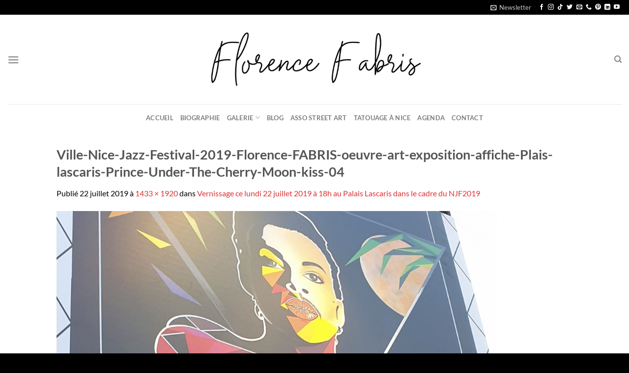

--- FILE ---
content_type: text/html; charset=utf-8
request_url: https://www.google.com/recaptcha/api2/anchor?ar=1&k=6Lcb-6IUAAAAABO4IZiJ5o4OoDQOU37ijXurWPcX&co=aHR0cHM6Ly9mbG9yZW5jZWZhYnJpcy5mcjo0NDM.&hl=en&v=PoyoqOPhxBO7pBk68S4YbpHZ&size=invisible&anchor-ms=20000&execute-ms=30000&cb=h2qy1kb2n4u5
body_size: 48649
content:
<!DOCTYPE HTML><html dir="ltr" lang="en"><head><meta http-equiv="Content-Type" content="text/html; charset=UTF-8">
<meta http-equiv="X-UA-Compatible" content="IE=edge">
<title>reCAPTCHA</title>
<style type="text/css">
/* cyrillic-ext */
@font-face {
  font-family: 'Roboto';
  font-style: normal;
  font-weight: 400;
  font-stretch: 100%;
  src: url(//fonts.gstatic.com/s/roboto/v48/KFO7CnqEu92Fr1ME7kSn66aGLdTylUAMa3GUBHMdazTgWw.woff2) format('woff2');
  unicode-range: U+0460-052F, U+1C80-1C8A, U+20B4, U+2DE0-2DFF, U+A640-A69F, U+FE2E-FE2F;
}
/* cyrillic */
@font-face {
  font-family: 'Roboto';
  font-style: normal;
  font-weight: 400;
  font-stretch: 100%;
  src: url(//fonts.gstatic.com/s/roboto/v48/KFO7CnqEu92Fr1ME7kSn66aGLdTylUAMa3iUBHMdazTgWw.woff2) format('woff2');
  unicode-range: U+0301, U+0400-045F, U+0490-0491, U+04B0-04B1, U+2116;
}
/* greek-ext */
@font-face {
  font-family: 'Roboto';
  font-style: normal;
  font-weight: 400;
  font-stretch: 100%;
  src: url(//fonts.gstatic.com/s/roboto/v48/KFO7CnqEu92Fr1ME7kSn66aGLdTylUAMa3CUBHMdazTgWw.woff2) format('woff2');
  unicode-range: U+1F00-1FFF;
}
/* greek */
@font-face {
  font-family: 'Roboto';
  font-style: normal;
  font-weight: 400;
  font-stretch: 100%;
  src: url(//fonts.gstatic.com/s/roboto/v48/KFO7CnqEu92Fr1ME7kSn66aGLdTylUAMa3-UBHMdazTgWw.woff2) format('woff2');
  unicode-range: U+0370-0377, U+037A-037F, U+0384-038A, U+038C, U+038E-03A1, U+03A3-03FF;
}
/* math */
@font-face {
  font-family: 'Roboto';
  font-style: normal;
  font-weight: 400;
  font-stretch: 100%;
  src: url(//fonts.gstatic.com/s/roboto/v48/KFO7CnqEu92Fr1ME7kSn66aGLdTylUAMawCUBHMdazTgWw.woff2) format('woff2');
  unicode-range: U+0302-0303, U+0305, U+0307-0308, U+0310, U+0312, U+0315, U+031A, U+0326-0327, U+032C, U+032F-0330, U+0332-0333, U+0338, U+033A, U+0346, U+034D, U+0391-03A1, U+03A3-03A9, U+03B1-03C9, U+03D1, U+03D5-03D6, U+03F0-03F1, U+03F4-03F5, U+2016-2017, U+2034-2038, U+203C, U+2040, U+2043, U+2047, U+2050, U+2057, U+205F, U+2070-2071, U+2074-208E, U+2090-209C, U+20D0-20DC, U+20E1, U+20E5-20EF, U+2100-2112, U+2114-2115, U+2117-2121, U+2123-214F, U+2190, U+2192, U+2194-21AE, U+21B0-21E5, U+21F1-21F2, U+21F4-2211, U+2213-2214, U+2216-22FF, U+2308-230B, U+2310, U+2319, U+231C-2321, U+2336-237A, U+237C, U+2395, U+239B-23B7, U+23D0, U+23DC-23E1, U+2474-2475, U+25AF, U+25B3, U+25B7, U+25BD, U+25C1, U+25CA, U+25CC, U+25FB, U+266D-266F, U+27C0-27FF, U+2900-2AFF, U+2B0E-2B11, U+2B30-2B4C, U+2BFE, U+3030, U+FF5B, U+FF5D, U+1D400-1D7FF, U+1EE00-1EEFF;
}
/* symbols */
@font-face {
  font-family: 'Roboto';
  font-style: normal;
  font-weight: 400;
  font-stretch: 100%;
  src: url(//fonts.gstatic.com/s/roboto/v48/KFO7CnqEu92Fr1ME7kSn66aGLdTylUAMaxKUBHMdazTgWw.woff2) format('woff2');
  unicode-range: U+0001-000C, U+000E-001F, U+007F-009F, U+20DD-20E0, U+20E2-20E4, U+2150-218F, U+2190, U+2192, U+2194-2199, U+21AF, U+21E6-21F0, U+21F3, U+2218-2219, U+2299, U+22C4-22C6, U+2300-243F, U+2440-244A, U+2460-24FF, U+25A0-27BF, U+2800-28FF, U+2921-2922, U+2981, U+29BF, U+29EB, U+2B00-2BFF, U+4DC0-4DFF, U+FFF9-FFFB, U+10140-1018E, U+10190-1019C, U+101A0, U+101D0-101FD, U+102E0-102FB, U+10E60-10E7E, U+1D2C0-1D2D3, U+1D2E0-1D37F, U+1F000-1F0FF, U+1F100-1F1AD, U+1F1E6-1F1FF, U+1F30D-1F30F, U+1F315, U+1F31C, U+1F31E, U+1F320-1F32C, U+1F336, U+1F378, U+1F37D, U+1F382, U+1F393-1F39F, U+1F3A7-1F3A8, U+1F3AC-1F3AF, U+1F3C2, U+1F3C4-1F3C6, U+1F3CA-1F3CE, U+1F3D4-1F3E0, U+1F3ED, U+1F3F1-1F3F3, U+1F3F5-1F3F7, U+1F408, U+1F415, U+1F41F, U+1F426, U+1F43F, U+1F441-1F442, U+1F444, U+1F446-1F449, U+1F44C-1F44E, U+1F453, U+1F46A, U+1F47D, U+1F4A3, U+1F4B0, U+1F4B3, U+1F4B9, U+1F4BB, U+1F4BF, U+1F4C8-1F4CB, U+1F4D6, U+1F4DA, U+1F4DF, U+1F4E3-1F4E6, U+1F4EA-1F4ED, U+1F4F7, U+1F4F9-1F4FB, U+1F4FD-1F4FE, U+1F503, U+1F507-1F50B, U+1F50D, U+1F512-1F513, U+1F53E-1F54A, U+1F54F-1F5FA, U+1F610, U+1F650-1F67F, U+1F687, U+1F68D, U+1F691, U+1F694, U+1F698, U+1F6AD, U+1F6B2, U+1F6B9-1F6BA, U+1F6BC, U+1F6C6-1F6CF, U+1F6D3-1F6D7, U+1F6E0-1F6EA, U+1F6F0-1F6F3, U+1F6F7-1F6FC, U+1F700-1F7FF, U+1F800-1F80B, U+1F810-1F847, U+1F850-1F859, U+1F860-1F887, U+1F890-1F8AD, U+1F8B0-1F8BB, U+1F8C0-1F8C1, U+1F900-1F90B, U+1F93B, U+1F946, U+1F984, U+1F996, U+1F9E9, U+1FA00-1FA6F, U+1FA70-1FA7C, U+1FA80-1FA89, U+1FA8F-1FAC6, U+1FACE-1FADC, U+1FADF-1FAE9, U+1FAF0-1FAF8, U+1FB00-1FBFF;
}
/* vietnamese */
@font-face {
  font-family: 'Roboto';
  font-style: normal;
  font-weight: 400;
  font-stretch: 100%;
  src: url(//fonts.gstatic.com/s/roboto/v48/KFO7CnqEu92Fr1ME7kSn66aGLdTylUAMa3OUBHMdazTgWw.woff2) format('woff2');
  unicode-range: U+0102-0103, U+0110-0111, U+0128-0129, U+0168-0169, U+01A0-01A1, U+01AF-01B0, U+0300-0301, U+0303-0304, U+0308-0309, U+0323, U+0329, U+1EA0-1EF9, U+20AB;
}
/* latin-ext */
@font-face {
  font-family: 'Roboto';
  font-style: normal;
  font-weight: 400;
  font-stretch: 100%;
  src: url(//fonts.gstatic.com/s/roboto/v48/KFO7CnqEu92Fr1ME7kSn66aGLdTylUAMa3KUBHMdazTgWw.woff2) format('woff2');
  unicode-range: U+0100-02BA, U+02BD-02C5, U+02C7-02CC, U+02CE-02D7, U+02DD-02FF, U+0304, U+0308, U+0329, U+1D00-1DBF, U+1E00-1E9F, U+1EF2-1EFF, U+2020, U+20A0-20AB, U+20AD-20C0, U+2113, U+2C60-2C7F, U+A720-A7FF;
}
/* latin */
@font-face {
  font-family: 'Roboto';
  font-style: normal;
  font-weight: 400;
  font-stretch: 100%;
  src: url(//fonts.gstatic.com/s/roboto/v48/KFO7CnqEu92Fr1ME7kSn66aGLdTylUAMa3yUBHMdazQ.woff2) format('woff2');
  unicode-range: U+0000-00FF, U+0131, U+0152-0153, U+02BB-02BC, U+02C6, U+02DA, U+02DC, U+0304, U+0308, U+0329, U+2000-206F, U+20AC, U+2122, U+2191, U+2193, U+2212, U+2215, U+FEFF, U+FFFD;
}
/* cyrillic-ext */
@font-face {
  font-family: 'Roboto';
  font-style: normal;
  font-weight: 500;
  font-stretch: 100%;
  src: url(//fonts.gstatic.com/s/roboto/v48/KFO7CnqEu92Fr1ME7kSn66aGLdTylUAMa3GUBHMdazTgWw.woff2) format('woff2');
  unicode-range: U+0460-052F, U+1C80-1C8A, U+20B4, U+2DE0-2DFF, U+A640-A69F, U+FE2E-FE2F;
}
/* cyrillic */
@font-face {
  font-family: 'Roboto';
  font-style: normal;
  font-weight: 500;
  font-stretch: 100%;
  src: url(//fonts.gstatic.com/s/roboto/v48/KFO7CnqEu92Fr1ME7kSn66aGLdTylUAMa3iUBHMdazTgWw.woff2) format('woff2');
  unicode-range: U+0301, U+0400-045F, U+0490-0491, U+04B0-04B1, U+2116;
}
/* greek-ext */
@font-face {
  font-family: 'Roboto';
  font-style: normal;
  font-weight: 500;
  font-stretch: 100%;
  src: url(//fonts.gstatic.com/s/roboto/v48/KFO7CnqEu92Fr1ME7kSn66aGLdTylUAMa3CUBHMdazTgWw.woff2) format('woff2');
  unicode-range: U+1F00-1FFF;
}
/* greek */
@font-face {
  font-family: 'Roboto';
  font-style: normal;
  font-weight: 500;
  font-stretch: 100%;
  src: url(//fonts.gstatic.com/s/roboto/v48/KFO7CnqEu92Fr1ME7kSn66aGLdTylUAMa3-UBHMdazTgWw.woff2) format('woff2');
  unicode-range: U+0370-0377, U+037A-037F, U+0384-038A, U+038C, U+038E-03A1, U+03A3-03FF;
}
/* math */
@font-face {
  font-family: 'Roboto';
  font-style: normal;
  font-weight: 500;
  font-stretch: 100%;
  src: url(//fonts.gstatic.com/s/roboto/v48/KFO7CnqEu92Fr1ME7kSn66aGLdTylUAMawCUBHMdazTgWw.woff2) format('woff2');
  unicode-range: U+0302-0303, U+0305, U+0307-0308, U+0310, U+0312, U+0315, U+031A, U+0326-0327, U+032C, U+032F-0330, U+0332-0333, U+0338, U+033A, U+0346, U+034D, U+0391-03A1, U+03A3-03A9, U+03B1-03C9, U+03D1, U+03D5-03D6, U+03F0-03F1, U+03F4-03F5, U+2016-2017, U+2034-2038, U+203C, U+2040, U+2043, U+2047, U+2050, U+2057, U+205F, U+2070-2071, U+2074-208E, U+2090-209C, U+20D0-20DC, U+20E1, U+20E5-20EF, U+2100-2112, U+2114-2115, U+2117-2121, U+2123-214F, U+2190, U+2192, U+2194-21AE, U+21B0-21E5, U+21F1-21F2, U+21F4-2211, U+2213-2214, U+2216-22FF, U+2308-230B, U+2310, U+2319, U+231C-2321, U+2336-237A, U+237C, U+2395, U+239B-23B7, U+23D0, U+23DC-23E1, U+2474-2475, U+25AF, U+25B3, U+25B7, U+25BD, U+25C1, U+25CA, U+25CC, U+25FB, U+266D-266F, U+27C0-27FF, U+2900-2AFF, U+2B0E-2B11, U+2B30-2B4C, U+2BFE, U+3030, U+FF5B, U+FF5D, U+1D400-1D7FF, U+1EE00-1EEFF;
}
/* symbols */
@font-face {
  font-family: 'Roboto';
  font-style: normal;
  font-weight: 500;
  font-stretch: 100%;
  src: url(//fonts.gstatic.com/s/roboto/v48/KFO7CnqEu92Fr1ME7kSn66aGLdTylUAMaxKUBHMdazTgWw.woff2) format('woff2');
  unicode-range: U+0001-000C, U+000E-001F, U+007F-009F, U+20DD-20E0, U+20E2-20E4, U+2150-218F, U+2190, U+2192, U+2194-2199, U+21AF, U+21E6-21F0, U+21F3, U+2218-2219, U+2299, U+22C4-22C6, U+2300-243F, U+2440-244A, U+2460-24FF, U+25A0-27BF, U+2800-28FF, U+2921-2922, U+2981, U+29BF, U+29EB, U+2B00-2BFF, U+4DC0-4DFF, U+FFF9-FFFB, U+10140-1018E, U+10190-1019C, U+101A0, U+101D0-101FD, U+102E0-102FB, U+10E60-10E7E, U+1D2C0-1D2D3, U+1D2E0-1D37F, U+1F000-1F0FF, U+1F100-1F1AD, U+1F1E6-1F1FF, U+1F30D-1F30F, U+1F315, U+1F31C, U+1F31E, U+1F320-1F32C, U+1F336, U+1F378, U+1F37D, U+1F382, U+1F393-1F39F, U+1F3A7-1F3A8, U+1F3AC-1F3AF, U+1F3C2, U+1F3C4-1F3C6, U+1F3CA-1F3CE, U+1F3D4-1F3E0, U+1F3ED, U+1F3F1-1F3F3, U+1F3F5-1F3F7, U+1F408, U+1F415, U+1F41F, U+1F426, U+1F43F, U+1F441-1F442, U+1F444, U+1F446-1F449, U+1F44C-1F44E, U+1F453, U+1F46A, U+1F47D, U+1F4A3, U+1F4B0, U+1F4B3, U+1F4B9, U+1F4BB, U+1F4BF, U+1F4C8-1F4CB, U+1F4D6, U+1F4DA, U+1F4DF, U+1F4E3-1F4E6, U+1F4EA-1F4ED, U+1F4F7, U+1F4F9-1F4FB, U+1F4FD-1F4FE, U+1F503, U+1F507-1F50B, U+1F50D, U+1F512-1F513, U+1F53E-1F54A, U+1F54F-1F5FA, U+1F610, U+1F650-1F67F, U+1F687, U+1F68D, U+1F691, U+1F694, U+1F698, U+1F6AD, U+1F6B2, U+1F6B9-1F6BA, U+1F6BC, U+1F6C6-1F6CF, U+1F6D3-1F6D7, U+1F6E0-1F6EA, U+1F6F0-1F6F3, U+1F6F7-1F6FC, U+1F700-1F7FF, U+1F800-1F80B, U+1F810-1F847, U+1F850-1F859, U+1F860-1F887, U+1F890-1F8AD, U+1F8B0-1F8BB, U+1F8C0-1F8C1, U+1F900-1F90B, U+1F93B, U+1F946, U+1F984, U+1F996, U+1F9E9, U+1FA00-1FA6F, U+1FA70-1FA7C, U+1FA80-1FA89, U+1FA8F-1FAC6, U+1FACE-1FADC, U+1FADF-1FAE9, U+1FAF0-1FAF8, U+1FB00-1FBFF;
}
/* vietnamese */
@font-face {
  font-family: 'Roboto';
  font-style: normal;
  font-weight: 500;
  font-stretch: 100%;
  src: url(//fonts.gstatic.com/s/roboto/v48/KFO7CnqEu92Fr1ME7kSn66aGLdTylUAMa3OUBHMdazTgWw.woff2) format('woff2');
  unicode-range: U+0102-0103, U+0110-0111, U+0128-0129, U+0168-0169, U+01A0-01A1, U+01AF-01B0, U+0300-0301, U+0303-0304, U+0308-0309, U+0323, U+0329, U+1EA0-1EF9, U+20AB;
}
/* latin-ext */
@font-face {
  font-family: 'Roboto';
  font-style: normal;
  font-weight: 500;
  font-stretch: 100%;
  src: url(//fonts.gstatic.com/s/roboto/v48/KFO7CnqEu92Fr1ME7kSn66aGLdTylUAMa3KUBHMdazTgWw.woff2) format('woff2');
  unicode-range: U+0100-02BA, U+02BD-02C5, U+02C7-02CC, U+02CE-02D7, U+02DD-02FF, U+0304, U+0308, U+0329, U+1D00-1DBF, U+1E00-1E9F, U+1EF2-1EFF, U+2020, U+20A0-20AB, U+20AD-20C0, U+2113, U+2C60-2C7F, U+A720-A7FF;
}
/* latin */
@font-face {
  font-family: 'Roboto';
  font-style: normal;
  font-weight: 500;
  font-stretch: 100%;
  src: url(//fonts.gstatic.com/s/roboto/v48/KFO7CnqEu92Fr1ME7kSn66aGLdTylUAMa3yUBHMdazQ.woff2) format('woff2');
  unicode-range: U+0000-00FF, U+0131, U+0152-0153, U+02BB-02BC, U+02C6, U+02DA, U+02DC, U+0304, U+0308, U+0329, U+2000-206F, U+20AC, U+2122, U+2191, U+2193, U+2212, U+2215, U+FEFF, U+FFFD;
}
/* cyrillic-ext */
@font-face {
  font-family: 'Roboto';
  font-style: normal;
  font-weight: 900;
  font-stretch: 100%;
  src: url(//fonts.gstatic.com/s/roboto/v48/KFO7CnqEu92Fr1ME7kSn66aGLdTylUAMa3GUBHMdazTgWw.woff2) format('woff2');
  unicode-range: U+0460-052F, U+1C80-1C8A, U+20B4, U+2DE0-2DFF, U+A640-A69F, U+FE2E-FE2F;
}
/* cyrillic */
@font-face {
  font-family: 'Roboto';
  font-style: normal;
  font-weight: 900;
  font-stretch: 100%;
  src: url(//fonts.gstatic.com/s/roboto/v48/KFO7CnqEu92Fr1ME7kSn66aGLdTylUAMa3iUBHMdazTgWw.woff2) format('woff2');
  unicode-range: U+0301, U+0400-045F, U+0490-0491, U+04B0-04B1, U+2116;
}
/* greek-ext */
@font-face {
  font-family: 'Roboto';
  font-style: normal;
  font-weight: 900;
  font-stretch: 100%;
  src: url(//fonts.gstatic.com/s/roboto/v48/KFO7CnqEu92Fr1ME7kSn66aGLdTylUAMa3CUBHMdazTgWw.woff2) format('woff2');
  unicode-range: U+1F00-1FFF;
}
/* greek */
@font-face {
  font-family: 'Roboto';
  font-style: normal;
  font-weight: 900;
  font-stretch: 100%;
  src: url(//fonts.gstatic.com/s/roboto/v48/KFO7CnqEu92Fr1ME7kSn66aGLdTylUAMa3-UBHMdazTgWw.woff2) format('woff2');
  unicode-range: U+0370-0377, U+037A-037F, U+0384-038A, U+038C, U+038E-03A1, U+03A3-03FF;
}
/* math */
@font-face {
  font-family: 'Roboto';
  font-style: normal;
  font-weight: 900;
  font-stretch: 100%;
  src: url(//fonts.gstatic.com/s/roboto/v48/KFO7CnqEu92Fr1ME7kSn66aGLdTylUAMawCUBHMdazTgWw.woff2) format('woff2');
  unicode-range: U+0302-0303, U+0305, U+0307-0308, U+0310, U+0312, U+0315, U+031A, U+0326-0327, U+032C, U+032F-0330, U+0332-0333, U+0338, U+033A, U+0346, U+034D, U+0391-03A1, U+03A3-03A9, U+03B1-03C9, U+03D1, U+03D5-03D6, U+03F0-03F1, U+03F4-03F5, U+2016-2017, U+2034-2038, U+203C, U+2040, U+2043, U+2047, U+2050, U+2057, U+205F, U+2070-2071, U+2074-208E, U+2090-209C, U+20D0-20DC, U+20E1, U+20E5-20EF, U+2100-2112, U+2114-2115, U+2117-2121, U+2123-214F, U+2190, U+2192, U+2194-21AE, U+21B0-21E5, U+21F1-21F2, U+21F4-2211, U+2213-2214, U+2216-22FF, U+2308-230B, U+2310, U+2319, U+231C-2321, U+2336-237A, U+237C, U+2395, U+239B-23B7, U+23D0, U+23DC-23E1, U+2474-2475, U+25AF, U+25B3, U+25B7, U+25BD, U+25C1, U+25CA, U+25CC, U+25FB, U+266D-266F, U+27C0-27FF, U+2900-2AFF, U+2B0E-2B11, U+2B30-2B4C, U+2BFE, U+3030, U+FF5B, U+FF5D, U+1D400-1D7FF, U+1EE00-1EEFF;
}
/* symbols */
@font-face {
  font-family: 'Roboto';
  font-style: normal;
  font-weight: 900;
  font-stretch: 100%;
  src: url(//fonts.gstatic.com/s/roboto/v48/KFO7CnqEu92Fr1ME7kSn66aGLdTylUAMaxKUBHMdazTgWw.woff2) format('woff2');
  unicode-range: U+0001-000C, U+000E-001F, U+007F-009F, U+20DD-20E0, U+20E2-20E4, U+2150-218F, U+2190, U+2192, U+2194-2199, U+21AF, U+21E6-21F0, U+21F3, U+2218-2219, U+2299, U+22C4-22C6, U+2300-243F, U+2440-244A, U+2460-24FF, U+25A0-27BF, U+2800-28FF, U+2921-2922, U+2981, U+29BF, U+29EB, U+2B00-2BFF, U+4DC0-4DFF, U+FFF9-FFFB, U+10140-1018E, U+10190-1019C, U+101A0, U+101D0-101FD, U+102E0-102FB, U+10E60-10E7E, U+1D2C0-1D2D3, U+1D2E0-1D37F, U+1F000-1F0FF, U+1F100-1F1AD, U+1F1E6-1F1FF, U+1F30D-1F30F, U+1F315, U+1F31C, U+1F31E, U+1F320-1F32C, U+1F336, U+1F378, U+1F37D, U+1F382, U+1F393-1F39F, U+1F3A7-1F3A8, U+1F3AC-1F3AF, U+1F3C2, U+1F3C4-1F3C6, U+1F3CA-1F3CE, U+1F3D4-1F3E0, U+1F3ED, U+1F3F1-1F3F3, U+1F3F5-1F3F7, U+1F408, U+1F415, U+1F41F, U+1F426, U+1F43F, U+1F441-1F442, U+1F444, U+1F446-1F449, U+1F44C-1F44E, U+1F453, U+1F46A, U+1F47D, U+1F4A3, U+1F4B0, U+1F4B3, U+1F4B9, U+1F4BB, U+1F4BF, U+1F4C8-1F4CB, U+1F4D6, U+1F4DA, U+1F4DF, U+1F4E3-1F4E6, U+1F4EA-1F4ED, U+1F4F7, U+1F4F9-1F4FB, U+1F4FD-1F4FE, U+1F503, U+1F507-1F50B, U+1F50D, U+1F512-1F513, U+1F53E-1F54A, U+1F54F-1F5FA, U+1F610, U+1F650-1F67F, U+1F687, U+1F68D, U+1F691, U+1F694, U+1F698, U+1F6AD, U+1F6B2, U+1F6B9-1F6BA, U+1F6BC, U+1F6C6-1F6CF, U+1F6D3-1F6D7, U+1F6E0-1F6EA, U+1F6F0-1F6F3, U+1F6F7-1F6FC, U+1F700-1F7FF, U+1F800-1F80B, U+1F810-1F847, U+1F850-1F859, U+1F860-1F887, U+1F890-1F8AD, U+1F8B0-1F8BB, U+1F8C0-1F8C1, U+1F900-1F90B, U+1F93B, U+1F946, U+1F984, U+1F996, U+1F9E9, U+1FA00-1FA6F, U+1FA70-1FA7C, U+1FA80-1FA89, U+1FA8F-1FAC6, U+1FACE-1FADC, U+1FADF-1FAE9, U+1FAF0-1FAF8, U+1FB00-1FBFF;
}
/* vietnamese */
@font-face {
  font-family: 'Roboto';
  font-style: normal;
  font-weight: 900;
  font-stretch: 100%;
  src: url(//fonts.gstatic.com/s/roboto/v48/KFO7CnqEu92Fr1ME7kSn66aGLdTylUAMa3OUBHMdazTgWw.woff2) format('woff2');
  unicode-range: U+0102-0103, U+0110-0111, U+0128-0129, U+0168-0169, U+01A0-01A1, U+01AF-01B0, U+0300-0301, U+0303-0304, U+0308-0309, U+0323, U+0329, U+1EA0-1EF9, U+20AB;
}
/* latin-ext */
@font-face {
  font-family: 'Roboto';
  font-style: normal;
  font-weight: 900;
  font-stretch: 100%;
  src: url(//fonts.gstatic.com/s/roboto/v48/KFO7CnqEu92Fr1ME7kSn66aGLdTylUAMa3KUBHMdazTgWw.woff2) format('woff2');
  unicode-range: U+0100-02BA, U+02BD-02C5, U+02C7-02CC, U+02CE-02D7, U+02DD-02FF, U+0304, U+0308, U+0329, U+1D00-1DBF, U+1E00-1E9F, U+1EF2-1EFF, U+2020, U+20A0-20AB, U+20AD-20C0, U+2113, U+2C60-2C7F, U+A720-A7FF;
}
/* latin */
@font-face {
  font-family: 'Roboto';
  font-style: normal;
  font-weight: 900;
  font-stretch: 100%;
  src: url(//fonts.gstatic.com/s/roboto/v48/KFO7CnqEu92Fr1ME7kSn66aGLdTylUAMa3yUBHMdazQ.woff2) format('woff2');
  unicode-range: U+0000-00FF, U+0131, U+0152-0153, U+02BB-02BC, U+02C6, U+02DA, U+02DC, U+0304, U+0308, U+0329, U+2000-206F, U+20AC, U+2122, U+2191, U+2193, U+2212, U+2215, U+FEFF, U+FFFD;
}

</style>
<link rel="stylesheet" type="text/css" href="https://www.gstatic.com/recaptcha/releases/PoyoqOPhxBO7pBk68S4YbpHZ/styles__ltr.css">
<script nonce="tPghcJ8K-SORv1yn1dFaDQ" type="text/javascript">window['__recaptcha_api'] = 'https://www.google.com/recaptcha/api2/';</script>
<script type="text/javascript" src="https://www.gstatic.com/recaptcha/releases/PoyoqOPhxBO7pBk68S4YbpHZ/recaptcha__en.js" nonce="tPghcJ8K-SORv1yn1dFaDQ">
      
    </script></head>
<body><div id="rc-anchor-alert" class="rc-anchor-alert"></div>
<input type="hidden" id="recaptcha-token" value="[base64]">
<script type="text/javascript" nonce="tPghcJ8K-SORv1yn1dFaDQ">
      recaptcha.anchor.Main.init("[\x22ainput\x22,[\x22bgdata\x22,\x22\x22,\[base64]/[base64]/[base64]/[base64]/[base64]/[base64]/[base64]/[base64]/[base64]/[base64]\\u003d\x22,\[base64]\x22,\[base64]/wrwINMOqwonCkTRLw5jCrsOgw5TDgsKOwo/[base64]/Cj0PCikYdwrXDjCbDo1zChsK6XMOYwox1wrLCg3DChH3Dq8KSHjDDqMONTcKGw4/DvVlzKEvCisOJbW3Cs2hsw5/Dh8KoXW7Ds8OZwowSwoIZMsKzEMK3d0bCvGzChAobw4VQaHfCvMKZw7TCn8Ozw7DCu8Ozw58lwp9cwp7CtsKMwqXCn8O/wrw4w4XClSvCkXZ0w7DDtMKzw7zDusOhwp/DlsKXCXPCnMKReVMGIsKQMcKsOxvCusKFw5NBw4/CtcOHwqvDihlhSMKTE8KDwqLCs8KtOQfCoBNUw7/[base64]/[base64]/DrsO1w7DDnENhBQbDicOlGXfDsWZhNzfDusOwwqbDgMOowrHDom7Ck8KmAzfCkMK6wrg2wrbDnU5nw7kwKcK/IcKzwpfDmMKOU29Aw4XDvyYcTAx+MsK+wppmY8O3wobCq3HCmDZcecOqKEfCgcOLwr/DgMKKwo3Dm2hhfSgCegglA8Kdwqd0akbDvsKmGcKvazLCphHCvznCv8OZw7fCggLDu8K1wpbCgsOGNMOtE8OkBn/DsWg6QsOjw5DDpMKHwrfDvcKow6xYwrJ3w7DDpcKYQcKOw43CuEzCjsKuQX/DpcOmwrJAMCvCo8KnBsO0HMKgw4HCisK/TD7CjX7DocKJw700wpdFw5smeRwTPS9EwqzCpE/Dny1cYgxQw5QvdyUiH8O+Z15bw7EBKAwtwoQNc8K0XsKKZAvCkn3DqcKowrPDjkTCicObCyIeNV/[base64]/DghVcw5l1wo7Cu3x0U8Omw67Dj8O8BcOKwqzDnMOgLcOEwrbDgHJKVUFfW3fCrsOlwrd6MsO4P0daw6rDt2fDvB7DonIJcsK7w5gcR8KCwpQzw7LCtMKtOXvDgsKpeGTCoXzCkcOEVcOtw43CiGomwonCnMOqw4zDncKqw6PCm3AkPcOcfVJSw5bCkcOkwoTDj8OLw5/[base64]/ZlfCr8Kxw6XCvcK0V8O3UcKKw5fCrcKywrrDpxHCm8KMw7XDrsKVWHFywrbDtcO1wp/[base64]/wqHCiBbDszLDr8KTwo3Cq8KuacOCwp/[base64]/[base64]/DoScAEwUMwojClMKUcno8w5zDvsKIwqHChsOZVsKpwrrDh8KXw4pfw4TDhsOpw6Uow53CkMOJw7bCgwRPw4rDrzLDnMOXb3XDqyPCmE/[base64]/[base64]/[base64]/[base64]/CvcO+wrM/w4vCiQDCqcO+wq3CkcKbwqwwGwLCsHRrScOuR8OuQMKMP8OvS8O0w4FGKwrDvcKnT8OZWxgzNsKNwqI/w7nCvcO0wpMkw5DDr8OHw7LDjQlQFyIObBJFKRzDssO/w77Ck8OeRCIHDjTCqMK2PnJ1w4pRX0Rkw6chTxNmIMKZw43ChyMXfMOERsOVZ8K4w7pXw4/CshNmw6fDnsO+fcKuO8K9LcONwrkgaTzClUfCgMKZVMKIIgXDnBIxOg4mwp9xw4nCi8Kgw4dEBsKNwpRHw4zCkg9FwpLDmjHDk8OXFSlbwqF1MU0Uwq/CjU3Dg8OcH8K6ehYCWMO/[base64]/CsVfDgGVlwqLCoC95U2fCmcKSccOmw5tvw607esOEw7zDlcKeYFjChSp6w6/DqjDDp1lqwoBFw6XCiX8Obgkaw6nChHVxwoHCh8Kvw4xIw6ACw5LDgMOrSzYxVxHDoF9PVMO/CMO8YX7CjsOmXnZmw5PDuMO/w5TCnWXDtcKbVEI8wpVQwrvCgBTDqcOww7/ChcKkwrTDgsK6wq5KRcOMA1wlwpJGS2pzw7gCwpzCnsO4w4ZrEMKWcMOSAcKZCkLCiEnDsTAjw4vCr8OcYQ8mU2XDhSMxIUXCsMK/QXDCrBrDunHDvFo8w4ckVBnCicO1acOYw4/CnMKWw5vCkUd/K8KpXznDhMKTw47CvBHCrivCjsOeRcOJSMKIw7t9wo/CuxRsNn1/w49JwrlCB2NeU1lJw4w7w4d4w5bDh1QqD2rDl8KTw7wMw6Yfw6nDjcKDwr3DjMOPQcOVJ1x/w75UwokGw5Mww6cGwp7DgBDChnLCj8O0w6ZFGlViwoXDmcKhbMOLR2MfwptMJCUiSsOcbTNAX8OZBsOnwpPDjsONQj/[base64]/DiRY9Cy7ClsKZQ8KmOMOAw45HKMO1bzbCsls0wq7CrTXDsEB8wpoxw4MpDQZzIzHDhCjDpsOJEMOMfxzDvcK+w6VuHSR8w6XCoMKrBAbCkRFYwqvCisK9wrfCo8Osd8KJIRhJHFgEwqFdwoQ9w6xZwqLDsmrDm1zCpRBrwp/CkEoYwp0rXnRMwqLCjzjDksOGKBpSMRfDgGzCqMKxDVTChMO3w5VGNQcswrMDdcO2E8K1w5FFw6kxUsK0bsKdw4oEwojCvW/[base64]/CoCTClsObMAzCvFTCmCYHw6nDjkzCgsOywoXCvAh8SsKiCcKiw7BzacKfw70SS8KgwoHCvxp8UTttWXnCqAk6w5ZDb0wOKTwEw492wq3DrRo3esObawXDlH7CuXfDksKhbcKVw49ZVB4Fw6AaVV8VRcOhWUMEwo3CrwxTwqtLa8OULjEAMcOIwr/[base64]/CvgLCrDEKCmwqw6vCt8OPesOTw4JxwoUCwpkYw6I8QMK9wqrDl8ORLmXDgsO+wp7ChsONMELClsKpwpjCpULDon7Do8OhbRg4SsK5w4Fdw5rDgHbDs8OmF8KMfxDCoXDDqsO5IcOed1IPwqJALcOHwphcO8KgVhQZwqnCq8OFwpFbwpsaam/DkVM/worCnsOGwp3DmsK+w7JFEgHDqcKxck4bw4/Dq8KSGnU8GcOcwrfCqkXDicObdkEqwpbCjMKvHcOQbRTDmsO+w6bDncK/wrfDgGN9w5xZcxB1w6dnV1UWH2TDr8ORGD7CpQ3CjxTDvcOnOxTCucKwIWvCqnHCmiJeKsO+w7LCvSrDoENhLk3DtmvDl8KZwrMlImkIKMOlB8KOw4vCmsOlIQDDrgDDg8OUG8O1wrzDs8Kbdk3Dl17CmBEvwpPCq8OpA8OzUC5AX3/CosOkEMODL8KVI3fCocOTCsKfXC3DmR/Ds8OtMMK1wrF5wqfDjcOdw4zDhk4UM1nDgms7wpnDqMKnY8Kfwq/Dq1LCmcKGwq3DkcKBCELCk8OiJ14xw70BBkTCkcOiw4/DksOXG3N8w6Qlw7HDpXFdw4M8VnXCjWZFw6/DlHbDnEfCqMKKHx/CrsOGwpzDtcOCw7U0aXMBwrBYSsO4Q8OKWljCpsK5w7TCo8K7EsKXwqB4E8KZwojDusKnwqllLcKCAsKRaUHDuMOCw6Ahw5QAwpnDkALCjMKGw6XDvDvCoMKnwqnDgsKzBMOzTlJEw5HCghMdbMOKwrvCkMKaw4zCjsKhUcKIw4/[base64]/Cr8K3EBtswpc6w5fDncKUwrzDoMO6RcOhwrpfPWHDt8O2c8K1PsO3dsO3wqfCtCXCjMKAw4zColR/CmYsw4ZkYiHCt8KtKVdlCHFdw5pew77CiMOcETPCg8O8HWTDvMO4w4/[base64]/CtwMFQl9Ow4jCmXrCrMKPw4jDlF5zB8OcaxDCogvDjxTDsFrDhQfDl8O/w4XDuB0kwoRKIMKfwpLDu3bCr8O4XsO6w6fDgQg1Z3bDrsKFwqXCgHoEKHLDgcKPesKnw4J1wofDh8KUXFHCqnvDvR3Co8KxwrzDogF6XsOMbsOLAcKHwpViwpzCnSPDsMOkw5siW8Khe8KYQMKdRMOgw51dw7pswpp1SMK/wpLDi8KGw7VbwqvDtcKkw5FQwok5wromw5bCmU5Iw4M/w5nDksKUw5/ClArCs1nChy7DgAPDnMOqwonDisKhw4lcBQAJBVBEE2nCoiDDqcKpw53DrcKpGMKew7RsMQvCpkU2URjDhVdDFsO7M8KcADPCl0nDrgvCnnzDhijCoMOMN3Usw7XDpsOCfEPCkcKeNsOLw4gvw6fDncOqw4zDtsOyw6fDrMOQLsK4bn/DiMK1RVw5w4fDr3vCu8O4BcOlwpkAwrjCg8Oww5QawqvChlIfGcOXw7wMUHo3cDgaZENvXMOew6sGRTnDpxzCuBsuREfCmsOmwppsSkwxwpQLSh5ePwAgw7kjw7dVwoMcwrvDpifDml7DqArDoSDCr2lyGW4CPWbCkCxQJMOywp/[base64]/[base64]/HsKCKBfDjQvDgMOdw7vCuGnCjcK3F8Ojw7vCumMqCSrCvzUUwpTDlMKhRcOaR8K5H8KrwqTDkyPCksOEwr3CusOuYm05wpLCi8OQwpjDj0ciHMKzw6TCmRgCwoDDncKqwr7DhcOlwo3CrcOzTcOzw5bChG/CuzzDhUUlwopVw4zDtR0kwoXDqcOQw4jDkzsQBCUrXcOXD8KYFsO/Z8OBCAJjwpUzw7UtwpU+NXPDik8+H8K0dsKuwog0w7TDsMKmVRHConESw4NEwpfCvUkWwqFvwrc8IkLCj1BFGxthw4bDpMKcMcK9OgrDrMKZwpA6w7fDlsONcsO6wrIlwqUPeTZPwoNrOw/Dvh/DqXjClXLDtmbDllI9wqfChCPDi8KCw4nCvDzDsMOyNzouwrZ5w6F7wovDjMOkCiQQwoUnw54GfsKUBsOGU8OybGlqSMOqKDXDlcORUsKqaAZEwpHDn8OCw7TDvMK7BD8Cw50ZFxjDrxvDlsObEMKRw7DDmzbDmcOWw6tjwqI2wqFIwp9pw6/CkAJyw4IPcj17wpvDmcKRw73Cp8KCwrPDncKdwoIkR2N9VMKLw7QOaUh1FwxVMQDDs8Kswow8CcK0w4Q4VMKURkLCjTXDncKQwpHDpXM8w6fCuC9cI8KWw5DDrAUOH8OnUHHDq8K1w53DgsKjOcO9IsOcwr/CtR/[base64]/DvDjDvsK7DsOIFsOiwqjDqsKbM8K0w73CkcONQcOVw5/CncK7wqbCmMKsegJfwoXDhCXDt8KQw5tYd8KCwolQcsOaEsOfE2jCu8KxGMKpY8KswqAqT8OVwrvDpTslwrctBmwnAsOVDD3CskciIcOvesO5w7bDjyHCsXrDn0JDw5vCpE9vwq/[base64]/w4DCn8KNQsKnwpbDglodw53DrcKDBcOFNcO/[base64]/[base64]/CksO1GyLCjn5NX8O3OsOgJGvDszgHLsOsIDrCqkjDn3wewp1DWG7CsnBmwqtvTDjDtm/DicKmTBXCo3fDvGvCmMOYM0tRNVc/wrZkwqkowr9RQCF6wrbCh8KZw7zDtD44w74Qwo3DmMOUw4Ruw5nCkcOzQGMNwrJMcXJ6woTCkGpIWcOQwozCgH1hb3/Cr2FJw73Ch11Dw5bCqsOzZw5YQxzDrjHCjg49LTNFw5pBw4E/NsKbw6bCt8KBfgkowqleey7Ct8OXw6w6wpsiw5nCpWDCn8OpPSTDuGR6WcOfPDDDrwdAfMO3w4cyE1toQMKsw79NLsKEPMOiBUpDPVHCrcOdTcOCPVvCjsKFQjbCj1/Cpjo6wrPDlFk3EcOFwqXCvSMaPmkaw4/DgcOMOxUeM8O4KsKIw7nDvG7CusONaMOSw4FpwpTCr8KUw4/CokHDj1zCoMOaw5TDv2DCg0bCkMO7w6oSw65JwpdsZEl2w4rDkcKxwowRwrDDjsORT8OqwpkSXsOaw7o5Bn/CuHVZw7dYwo99w5ogw4nCosOcCHjChjzDjijCrTnDpcKFwrHClMOJG8OddcOZRm1iw4ZJw7XCiGLDl8OqCsO5w4VXw6jDhw5FNSfDhxPConhkw7XDmWgyHRbCocKufRFLw6d2ScKDKn/CmxJPBMKbw7lqw47Dh8K9aTTDl8KxwotsBsOeFn7DgAYGwoIFwodGC1hfw6jDp8O9w481Ik5JKxLDl8KXEMKzesOdw6Y1NCchwqk6w6rDlG82w7bCqcKaJcOMKcKqIcKHenLCsEZVQ1XDjMKkw6pqNsKlw4DDgsK/[base64]/Dgm8kCDvCnnZgBMKsLxl0w4vCgsKwAi3Do8KbJsKPw6HCqMKbLMO9w61jwoPDj8K+BcO0w7jCqsKkXMKTKX7Cuh/ClUk4XcOmwqLDu8OYw5YNw5oGcMKMwopkGS3DhiZhN8O3K8OOTzU4w71xVsOOQ8K6w5vDl8Kjw4RVVgLCmsOJwo7CuiHDvg/Dv8OSPMKYw6bCl3/ClFXCsk/Dg3Njwq0bbsKlw4/CpMOpwpshwqXDlsK8ZyIuwrtrU8OaYWBvwqIjw4HDlh5ENnvClS3CiMK/wr5FO8OQwqEuwrgsw7nDmcKPDm5XwrnCnjQLb8KIacKjFsOZw4PCiwUIbsOlw73ClMOOR39/[base64]/[base64]/[base64]/DksOxYB4FwrXDssO0DMOiw73CnUzCnX/ClMOOw53DusKta3zDlGPDhnbDrsKvQcOUdF4bcH0Yw5TCgTNtwr3DgcOKT8Kyw4zDlE8/w65TUsKpwrATMjRIHi3CpkrCqkJjHMK9w6llVsONwoE1QAPCk3BWwpDDpMKJA8KqbsKTJ8ODwqbCicOnw48SwppoTcOhbmrDq3Npw5vDgR/[base64]/CtGHCoxBiUcOjfwYBwrvCr8K9dAjDhW/Ci8KDw5Y7wokpw7M8YgDCoDrCrcKjwrF2wrc+Nm42w4xFMMK7TcOsRMOVwqB0w7nDiC4/w7bDp8KuQRXCg8Kpw79Ywr/[base64]/[base64]/[base64]/W8KDwqTDv8O7RcKybCTDll3Ckjt0w7LCosOyKzDDkcOwOcKvwroLwrPDrWUgwqYLEV4OwrzDhk7CqsOhO8OGw5fCmcOlwoPCqgHDqcKGTcK0wpRvwq/DosKhw73CtsKJb8KIc2ZTT8KbDQLDrhbDmcKHLMOUwqLDkMOCJRlrwoDDicOQw7QOw6bDuynDvsOdw7bDmsKWw7HCqMO2w7gUFXtHPgfDh28tw70twp5GOnFfIEnDpcO/w4vCgVHCm8OaFFTCsTbCoMKWLcKtE0jDksOCSsKiwoBbaHF5AcKzwp1fw6TDrhVcwqXCicKFBMONwossw4IcH8O9CQfDisOkIcKMMxhuwovCt8O0J8K+wqw4woVtagdcw6jDg3MFMMKBP8KhbDM8w6s7w5/CusOICcO2w4d+HcOqDcKDWhpiwoHCmMKHJ8KHDcKSV8ORVcKPc8K0GU8aO8KEw7kjw5zCq8Kjw41jCBzCrsOxw6XCpDZaDiA9wonCnGIIw7zDtk7DnMKHwo8kVSjCkMK5IQfDhsOZbk/CiCrCqlxseMKGw4HDo8KJwoxSMsK/ZsKxwowbw7XCjnldZMOzV8O/Zj4rw6fDg3dIwpcbJMKQesOSBlLCpFwwTsOSwqPCshzCncOne8OFT0E/IkYUw6YGIjrDlDgGw5zDiT/ClnlWSB3DvA/[base64]/DocKNw7LDrCUqXMOsw63DlMKoesObwqXDusKhw6HCog99w6NKwqxiw5ldw7fCrTVlw5V0C37DkcOFFjvDjETDuMO1A8OMw4hEw6UZOsOhwrLDlcKWAgfCsGQRNHTClCsGwpM8w7jDsEMNJHTCoWg3GsKjZ25Nw6FKHB5Pwr/CiMKOXFFswo9/[base64]/DsAcnYFo4KcOCFlfCrMK4wp/CmcKnS1nDshBYFcKbwq8YXmjCm8KDwppxDBE2fsObwpfDnA7DgcKkwqIsWSLCnQBwwrNTwrZqB8OoJj/[base64]/[base64]/Cj8O4wqoZw6fDiWFOwrJmw6Vkw6gMUjjDimHCqT/[base64]/[base64]/DjMKqw5MTPjPClhzDpTEDMsOackYmw5fCmjzCi8OhO0fCikdTwpBOw6/CmsK3woXDusKbRDnDqHvCvcKIw7jCssKpZsOBw4g0wqrCrsKDJlMDaxcXTcKrwqnCgWXDrHHCgxxjwqUMwqbDkcOmIcORJBPDqnM/PMO9wobCiXhpSVEewqPCrTpBwoVmb2vDkRzCo0NYOsK+wovCnMKVw55mX0LCusO3w53CicOtOsKPN8O5bsKhwpHDjVvDoTzCssOUPsK7HwTCmihuH8O2wrQMHsO/wrA5HcK2w6lTwp5KT8Kuwq/DpMKmejc1w5jDvsKgBzzDllrCvcO+IxDDrAllJV1yw6HCr33Dnx/[base64]/DtcKdw4PDtlcDdsOXwrzClcOrw4hLQsK/VmzCiMOmcRPDlsKIUcKOV18gRX1aw5hkV31/V8OjesK6w6PCrsKOwoYuTsKVEsKGOBRqB8KUw7rDtl3DqH/[base64]/Dg8KPw5t4OsKZw6s2wprCsS9/w4rCniXDg0nClcObw4LCjio7AcO6w79XUETCsMOtEkRjwpAJL8OiEhhqE8OpwppkWsKyw4rDjnrCh8Kbwq86w455JcOBw64iKHM5fRhew5UlfgfDjngOw6fDvMKVeGI2SsKdOMKmMiJNwrDCgXAmVQtNIsKNwr3Ctht3wo49w4k/P0XDiVjCkcKKPsK9wrnDq8OZwpzDu8OaNh7CssKfZhzCuMOCw7BqwovDicKswrx6esOcwoBowp05woTDnl0hw690ZsOPwpotHsOOw6XCo8O+w7w2woDDsMOjQsOew6dFwr/Dvw8HI8Kfw6AYw7vCtFnCvH/Dtx1Nwq4VRSjClmjDhSAVwqDDpsOnclV0w4YZIGnDhcKyw7TCiUbCuyLDiD/[base64]/[base64]/CncOPWBXChMK1woUswqwmw6d8OsO5Y29bJ8OATsKtD8OcCzbDq3Qzw6/DlEIDw6RqwrMKw5LCkWYfKcOXwrTDj246w7PCnmzDjcKkUlHDqMOlc2x5Zn8tHsKQw73DhWzCvsOOw7nDpmXDv8OAYQHDuSZtwo1vwqFrwq/CncKSwoJXKcOQd03CrzbCpxjCvSfDhlgWw5vDvMKgAQY7w4cWZMOOwq4rXMO5Q0RcQMOoNsO2SMOqwr3CgWjCrHASBMO3NzTCu8KOwqDDjUBKwpRPKcOWPMO9w7/DrVpcw6LDvWx6w4vCq8KwwoDDv8Okwr/CqUPDjjJJw5zDiy3CmMKOIE4jw7zDhsKuClXCn8KWw50+KUrDs3vCpMOhwonClBYCw7PCtAbDusOww5MKwq4bw5rDuCgqOcKNw6fDl1gDFMO8aMKhBQ/DhMK3UTHCo8KYw6EXwogTMT3Cv8O7wrEPDcOlw6QDesORc8OCGcOEA3Vxw78awrdEw7bDlUfCqQrDuMOjw4/[base64]/DskgTd8OyE8OywpjCp2zCn8KrBMO3wq/DtVIlXQfChR7Dm8KEwqpEwrXChMO1wp/CqzrDmcKbw53CtxMZwpPCkSPDtsKjPyQCAUHDscORXSbDr8KWwogvw4jCm2kAw48iw4bCjRzDosOVw6LCrcOQFcOKGcOdIcOcCMOGw4pWU8Kuw4/DmnBFcMOHKsKbQ8OOOcO+EATCqsKwwrglWUXClCHDisOWw5LCpjkrwo1+wp/DojrCuH1GwpbDisK8w5fDpmJWw7tbFMKQPcOjwpVaFsK8L0Mnw7fCqxvDrMKowqIWDsKoDgs7woIowpUBJz/DpWk8w5g9w6xnw6jCuW/CgFlcwpPDoF0/[base64]/[base64]/Ci8OYw6omw7HCpDjDjjXDqFIUw5HDr8KBw7LCkMKfw6DCvDECw7UpW8KYLFrChjnDuFI4woEoP1YdCcKpwqFIBXcBYn/CpgzCscKlNcKyNGXCsBA4w4hIw4TCjlNBw7IhZwXCp8KCwrAnwqTCjMK5aF4FwqDDlMKow4hGAMKpw7x9w6TDhsORw6sEw7xuw7fCosO/VB7DgDzCuMO9bWlXwpgZDlfCr8KsMcKNwpRzw7tcw7/CjMKaw5VVw7TCiMOCw6rDkRd4SijCgMKVwrbDoRNLw7BMwpPCkXFrwrPCvXTDpMKcw69+w5vDu8OuwqEuSMOFHsOgwrfDpsK9wq1KVXw/w7NZw6DCowHCpz4HaTsNOFDDr8KLEcKRwrl5A8OrScKeajZqU8OCAiMdwqR4w5M9c8KXUMKjw7vCm1/DoAtfS8OlwrjDgjNfWMK2C8KrUUMUwqzChsOxRRzDosKXw4xnWGjCgcKswqdIU8K/MjLDgEFswpNxwpzDv8OfcMOrwoTCiMKOwpPCnmhRw6DClMK0FwXCg8Ovw556NMKBNyVAeMKRUMOSw5nDtGw2N8OJa8OUw5zCmgLCm8OvfMOUfQTCm8K/[base64]/w70hKMKfBsOmwqfDlUDDtsOVwopbwoDClxQ1M1DCk8O7wpZ8KEcgw5F+w6t7FsKWw4LCmUUSw70DAwPCqcKQw5RhwoDDvsKZWcO8YApDcxZuAMO8wrnCpcKKWiYzw6k/w4DDjsOtwooPw73DuD8Fw67CtyLDnG7Ct8K/w7pUwr7ClcOKwogGw5/[base64]/w5XDl8Kmw5UdYnDDg1YNVW4Zw7kiw7B6wq/CsgrCoWsHMD/DusODXXnCvC3Cr8KSThrCicKyw5TCvcK6DkRsPlIrP8KZw6opHU3CqCEOw5DDuF4Lw6wFw4vCs8OJH8OSwpLDgMKjNCrDmcOnFsONwrN0wrbChsKBCVzCmEY+w6nDo3Ivc8K9VU1lw6nChcOWw5/DjMO3CXTCpTY2KsO/P8KJasOfwpM4BT3Co8Ojw7rDoMO+wpzCm8KQw4sGEsK5wr3DssO1fTjCoMKKf8O0w4RQwrHCh8Kmw7NRIMOqXMKPwoYrwqzCisKrQkDCocK7w4LDoigHwpFAHMK/wqI/ACjDgMOJC2Ncw4vCkV5nwoXDuVrCtSbDkADCmn1owqvDpcKDw4zCr8OQwptzWMOEXMKObcKTKxLCncKHIXlswqzCnzl7w7sbfAI4ZxFXw5LCgsOXw6bDi8K1wrVNw5gVeBo+wodiUE3ClMOHw4nDvsKRw7fDtADDsV4Yw4TCvsOQIsOLZw/Dj1fDhlTDu8KIRQVQUWvCgQfDj8KqwoZYZSdxw6DDtTofMwPCoXnDgzcJUWbDmsKkSMK0WxNHwqp0F8KowqYVUXI2QMOpw5DDucKICwhYw7vDtMKwHHELTMOtLcOLa3jCgmcxwr/DnMKLwowBFwnDlMKrF8KABl/[base64]/Cr8K+fU/DmmhkQcKTacObw7Jiw6B7HnJKwqtGwqw1VcOYScO6wrh5E8KvwpvCp8KkOz9ew7tzw67Dgis9w7rDncKtDx/DjMKfw6YQOcOoKsKVwqbDp8O1AsOlZSMOwpQYZMOvIMKxw5jDvSd/wppDXzlhwovDqcKBaMOXwrsAw4bDh8OewoDCmQVDNcKyaMO+JxPDgn3CtcO2wozDiMKXwpXDiMOfKHEfwrRYbAhBW8O7UH7CgMOne8KyVMKJw5zCnHbDiyg/woVww5htw7vCq3xCEcKPwqnDilB2w59YG8KywpLCj8OWw5N9QcKQKwZzwoXDp8KGXcK8V8KyOsKuwogmw6DDiVsfw5BvUCwxw5TCqcOwwqfChTh7TMKAw6TDjsK8YsKSMMOyQTYXw6dKw77CoMKLw5HCucOmMsKrwoUBwqtTYMOdwpfDll9dQMO2JsOEwqt/[base64]/CnsO7T8Orw53DqsK8w6/[base64]/w6TDsMKZwqDDksKtw6LDm8KfFld8XmRUwpjCqTpkSsKDEsKkAsKHwoIdwoDDgj85woEOwptPwrJUYk9ww49RSFQeQcKrK8ORFFAAw5/Dh8Onw7bDmzAQfcOvWhzCgMORFcK/eHPCvMO+wqoWJcOlZ8O+w6Q0T8KKd8K/w40Ow5VjwpLDucOhwoDCuRzDm8KOw51fCsKuFsKoR8KVFEzChsOqEVQTQgkGwpJ/wp3Ch8KhwrRYw6fDiUU5w7TCpMO7wo/DiMOewrbCmsKvP8KbSsK2SHg5UsODLMOADsKiw4gowqVkUANzdMKXwpI8LsObwrvDucKPw4s9PWjCoMOlC8KwwqrCr3bDijwDwpAnwqEwwrU+IcO9QMK8w5QMQXnDiXDCpXXCgsOBVThrThcHw5PDhUN+M8KpwoBFwp47wr/DjGfDg8O/KcKiZcKbJcO4wqEnwp9DWiEZFGY/woULw5gnwqYidR7DjMKjbsOnw5d/[base64]/WiYFB1p2wpjChxJ3w6rDv8OCBgk3w4bCvsKjwr52w6w6w47CoGpGw7UfNDlIwr3Dq8K5wqPCl0nDo0t5esKzF8Ohwq3DosKww5oXOiZdTh1OQ8O9dcORAsOKPErDlsOWacKgG8K7wpnDmizClwAtQ1A+w43Du8OSFRPDkMKfL0fChMKyTB/DqwfDn3DDvzbCvcKnw4kFw6rCjnpsfn7DrsOdfcKkwoJVWELCh8KYOjc7wq8AJXo4TkIsw7nDp8O/wq5XwpXCnMOJG8OBX8K5cyfDj8OtIcOCAMO+w5t/[base64]/Cr8OMw7rDpWbCj8Krwr8nAsOYIsOVFMKuwqphw6PDokvDugfCjW/DvlzCmTjDucOkwqopw7vCiMKdwrFIwq16wpgwwp5Ww4TDgMKTUDjDm23ChjzCocKRWMOhQMOGKMO8OMOwOMKoDFpFEwfCtcKJMcOkw7AqHhRzJsOVw78fK8O3GcKHIMO/wpvCl8OHwq8gOMKXFXzChQTDlHfDsH7CqEFewqcgR2w4c8Klwr3DonLDmS4Cw5rCq0XDocOVdMKBw7MtwqTDpsKVwpI1w7nCpMKWw7wDw550wqrCi8OFw7/DhGHDqUvCs8KlUTbDjcOeEsKxwozDpU3DosKGw48ML8Kfw6sLL8ONcsKpwqovKMOKw4vDsMOtRhjCsH/DmXoJwqtKe3hiDTjDhn3DrMOqWwZDw61Jwot5w5vDgsK8w4smDMKZw5JVwooCwqvCnQvDulfCusKQwqbDqU3Dn8KZwonCnw3DhcOIDcKebBvDgBfDkl/DrsOoOlJawpXDtsKpw41DTj4awozDsyfDhcKJYCPCl8OWw7bCi8KVwrvCncKVwpgXwqfCqk7CmSXDvUXDg8KlKj7DlcKhGMOScMO6M3Vsw5/CtWHDhRIpw6zCoMOkw593G8K4cAxiX8KrwoAXw6TCgcKIR8OUZhRWw7zDkFnDvwkGCB/Cj8OOwrJDwoNhwpPCuirDqsOjPsKUw70fNcO4McO0w7/DpjA3EcO1dm/CvSfDujcFYsOtw5nDvHgJZcKewr4SL8OdWTbCscKBPMO1TcOlCj7CgcO5FcORHH0POWTDt8K6GsK1wopaHHFGw6sBZcKpw73DrcOJNsKewrN8aUjDp37CmExgL8KlLsOVw5TDrzzCtcKVEcOEWnbCvsOcHHIUf2PCqS/CjcOdw4rDqSzCh0Fhw5dEThkjU39oc8OrwqzDuRDClWHDtMOCwrU5wrpuw5QuWcKnY8OKw59nHx05bFzDlHAbJMO+wp1Bwr3Cj8K2SMKNwqnCssOjwqvClMOMDsKGwoZQf8KDwq3CksOuwpjDksOHw6keJ8KHacOGw6jDoMKVwpNrwpDDg8ONaD8OOwJ9w4ZwbXw/w5A7w6kNS0jCksK1w6VvwoFDGBvCnMODb1TCjQEmw6PCr8KNSALDuQwfwrbDh8KHw4fDt8KNwpZRwrdSAFMiKcO/wqvDtxXCiTIQeS3DqcO2Y8KBwpLDr8KLwrfClcKtw7TDiixzwqkFJMK7UsKAw5/CgW4BwoN5QsKxGcO5w5HDm8OxwrpjOsKFwqE/OsK8UjBCw4LCg8Oywo3DiCwCVHNIFMKww4bDiBlZwrk/cMOzwqlAecKzw6rDo20VwqUVwrUgw50owrvDt1rCrMKCXQPCuV/CqMOvFknCisKISCXDusOEc0gtw7vClmLCosOLCcKEUU/CpcKJw6LDksKcwo/Dox41X3pAbcK2DHF9wrh/OMOswptnbVhuw4PCg0RLemNdw4zCncO5NsOswrZ7w7dZwoIPwrzDly1FBRF9HBlMXmfCvcOlZBcsKA/DpHbCiUbDi8OdGgBsHBB0bsKRw4XCn15LK0MqwojClcK9HsKsw5RXMcODMAUjB0/CisKYJg7DlTdtQcKGw6nCvcKtTcKLKcOgcgvDpMOFw4TDgmDDtjl4RsK9w7jDu8OVw58aw406w7TDnW3DhiouN8OywonDjsKTEE4iRsKWwqIOwrLCvl3CicKfYn9Dw7wYwr9DZ8KgRF8hQ8OKDsODw6HCk0BswrsBw77Dsmwgw58qw6/Cv8OuSsK1w67Ctw5yw4gWPxoUwrHDgsKzw4rDvMKmcEjDiXTClcKyRgE5M2DDucKHI8OHSipkICYrMHjDtMO5CXkTJgp0wrrDiCfDocKtw7Yew7/CsWoRwp8pwq5Xd3DDpcOhLsO4woPDg8KbUMO8VcK3OAlEYg9fX29kw6vCiHjCmVMsOwTCoMKiPWHDqMKGZGLCgQ84UMKESBfDt8K/wqfDsmAOecKSbsOdwqg9wpLCg8OSTS44wp/CncOiwrErNxXDiMKpwo19w5fCk8O7KMOgAjRuworCkMO+w5ZawrXCsVTDqxImUsKkwpliLEAHQ8K9UsOVw5TDksKhwr7CucKAw4B3w4bCicOgF8KeCMONRDTCksODwpsSwpMVwphAaz/[base64]/M8KYw7Ejwp/CnjnCpRvDsCkMw6URwoDCicOrwp42AGvDsMOgwrPDuQ5XwrzDuMOVLcKaw4LDqDDDncOiwrbCh8Kiwr/[base64]/ClyNzKcO/YSnDtcKkwpNbI2TDpQbDunvDksKTwo3CrsORw79lOG/CkizCuWxoFsKrwo/DjyrCnUfCsH81McONwq0yBwIKdcKUwrITw4DCjMO3w4R8wpbDsSYkwoLCrxLDrMKJwrILa3/CsnTCg1XCvgzDrsOrwp9Tw6fDkHx8K8KpbAXDl0tyBjfChSPDvcK2w6DCucOSwoXDrTPCmEE4XMOkwpDCo8KtfcOew5NxwoLDqcK1wrhTwps2w61RDMORwq1SMMO7wrMWw71COsK0w5xHw67DkUlxw5PDvMKPXU/Cqn5CMAfCksOMZMOVw5vCkcOwwoE1J0HCp8Oew6vCscO/YMK6EgfCkEllwrxqwpbCi8OLwqHCtcKGQMKZw6d/wqcCwpvCrsOCY1thWVVcwohqwo0YworCuMKOw7HDigTCpEDCqcKTTSvCkMKRWcOpQsKcXMKaTyDDocOqwpYmw57CqWhqFH7Cs8OVw7EldMOAZkPCkEHDslUfw4JfcgYQwocoO8KVA13CsVDDkMO2w7Euwqsgw7bDvCvDjMKvwr9CwrtTwq9Vwqw6WwTCm8Kgwpt2X8K/[base64]/CqyIFw5jCqwYUwr1zwqpGwpLCuMOYAWDDi058HDBNaWRJFcOhw6INHsONw4RCw4fDg8KBWMO2wrJzVQ0Zw74FFR9Xw4ocN8OMHSk7wr/Cl8KTwpsqcMOAf8O6w5XCrsKswrEuwqDDkMO5GsKGwq7Cvn3CgzVOLMOmb0DCjXjClV18S3PCusOPwrQUw4RPbcOaVA7CtMOtw4/CgMOfY0bDtcO5wqxGwrZQG0F2N8OBdxFJwqHDvsOaETBrdSFEXsKddMOUQwnCoi1sXcKaB8K4ZGEiwr/Dt8Kld8KHw4ZRWx3DlntCPE/DqsKLwr3DkDvCjC/DhW3CmMKjLRl+dcKMazsywptCwpbDosOFF8KcJ8KFASBewrPCsHkUNsKtw5rCncKcI8KZw4jDkMOUSWoiLcObH8O+wqrCvW3Dh8O1cXLDrsOnSCfDpsO0SixuwpFLwroFwrXCk1DDh8Okw7oaQ8OkIcO4IcKXZ8OTTMOdZ8KkEMKxwqsZw5NiwpofwqBQDA\\u003d\\u003d\x22],null,[\x22conf\x22,null,\x226Lcb-6IUAAAAABO4IZiJ5o4OoDQOU37ijXurWPcX\x22,0,null,null,null,1,[21,125,63,73,95,87,41,43,42,83,102,105,109,121],[1017145,362],0,null,null,null,null,0,null,0,null,700,1,null,0,\[base64]/76lBhnEnQkZnOKMAhmv8xEZ\x22,0,1,null,null,1,null,0,0,null,null,null,0],\x22https://florencefabris.fr:443\x22,null,[3,1,1],null,null,null,1,3600,[\x22https://www.google.com/intl/en/policies/privacy/\x22,\x22https://www.google.com/intl/en/policies/terms/\x22],\x22NvDgTYq6WnPP0rvFaq1DAdaR/zhPs94MdoJNsdnDbaE\\u003d\x22,1,0,null,1,1768799671084,0,0,[198,175,93,26,242],null,[135,172],\x22RC-RswPvnxgHWskYA\x22,null,null,null,null,null,\x220dAFcWeA4TjC-4pEjzULYKecxpw3LvnrJgGuuFn4n1f9inssuwNa9mcYBWhrIeks3m_-c_KyfBlMbOq-KUBQtMpYww7R-zKc8AmQ\x22,1768882470995]");
    </script></body></html>